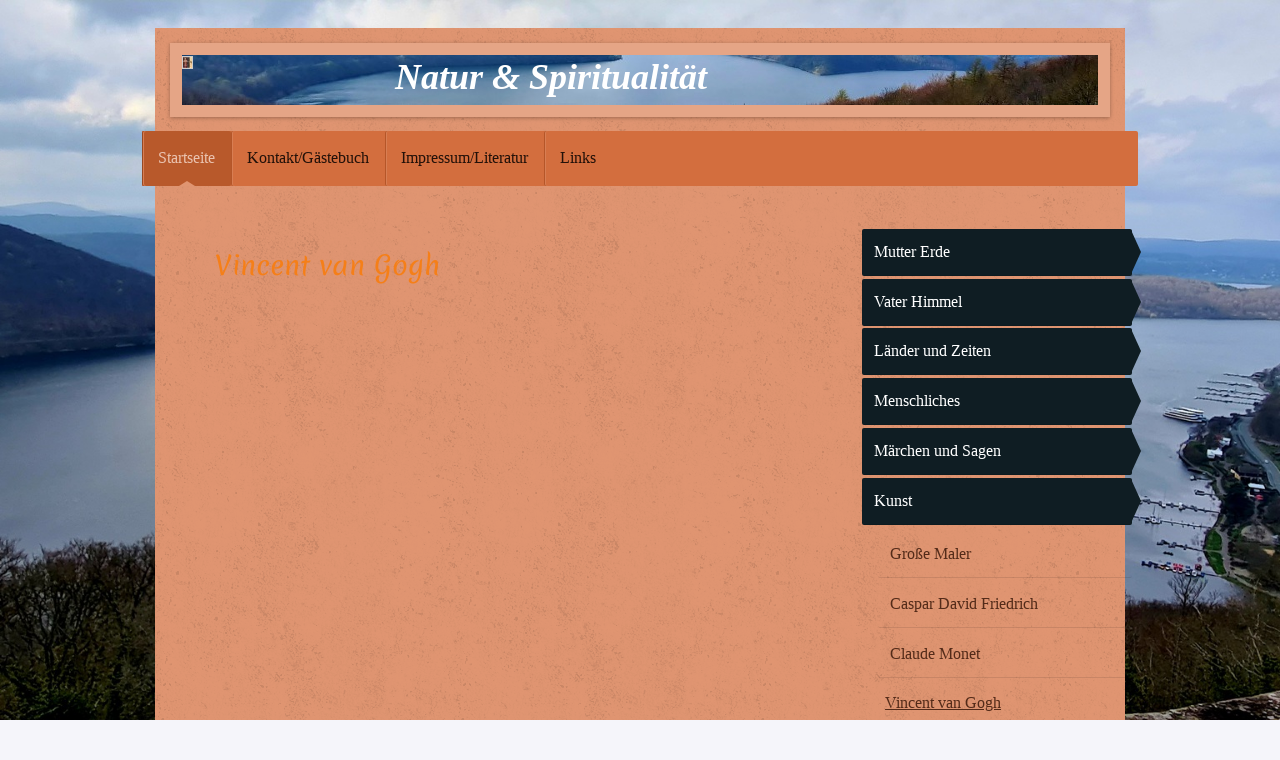

--- FILE ---
content_type: text/html; charset=UTF-8
request_url: https://www.liederoase.de/startseite/kunst/vincent-van-gogh/
body_size: 10712
content:
<!DOCTYPE html>
<html lang="de"  ><head prefix="og: http://ogp.me/ns# fb: http://ogp.me/ns/fb# business: http://ogp.me/ns/business#">
    <meta http-equiv="Content-Type" content="text/html; charset=utf-8"/>
    <meta name="generator" content="IONOS MyWebsite"/>
        
    <link rel="dns-prefetch" href="//cdn.website-start.de/"/>
    <link rel="dns-prefetch" href="//124.mod.mywebsite-editor.com"/>
    <link rel="dns-prefetch" href="https://124.sb.mywebsite-editor.com/"/>
    <link rel="shortcut icon" href="https://www.liederoase.de/s/misc/favicon.png?1579012375"/>
        <link rel="apple-touch-icon" href="https://www.liederoase.de/s/misc/touchicon.png?1578926452"/>
        <title>Natur &amp; Spiritualität - Jürgen Wagner - Vincent van Gogh</title>
    <style type="text/css">@media screen and (max-device-width: 1024px) {.diyw a.switchViewWeb {display: inline !important;}}</style>
    <style type="text/css">@media screen and (min-device-width: 1024px) {
            .mediumScreenDisabled { display:block }
            .smallScreenDisabled { display:block }
        }
        @media screen and (max-device-width: 1024px) { .mediumScreenDisabled { display:none } }
        @media screen and (max-device-width: 568px) { .smallScreenDisabled { display:none } }
                @media screen and (min-width: 1024px) {
            .mobilepreview .mediumScreenDisabled { display:block }
            .mobilepreview .smallScreenDisabled { display:block }
        }
        @media screen and (max-width: 1024px) { .mobilepreview .mediumScreenDisabled { display:none } }
        @media screen and (max-width: 568px) { .mobilepreview .smallScreenDisabled { display:none } }</style>
    <meta name="viewport" content="width=device-width, initial-scale=1, maximum-scale=1, minimal-ui"/>

<meta name="format-detection" content="telephone=no"/>
        <meta name="keywords" content="Vincent van Gogh, van Gogh"/>
            <meta name="description" content="Vincent van Gogh, van Gogh"/>
            <meta name="robots" content="index,follow"/>
        <link href="//cdn.website-start.de/templates/2048/style.css?1763478093678" rel="stylesheet" type="text/css"/>
    <link href="https://www.liederoase.de/s/style/theming.css?1707414322" rel="stylesheet" type="text/css"/>
    <link href="//cdn.website-start.de/app/cdn/min/group/web.css?1763478093678" rel="stylesheet" type="text/css"/>
<link href="//cdn.website-start.de/app/cdn/min/moduleserver/css/de_DE/common,shoppingbasket?1763478093678" rel="stylesheet" type="text/css"/>
    <link href="//cdn.website-start.de/app/cdn/min/group/mobilenavigation.css?1763478093678" rel="stylesheet" type="text/css"/>
    <link href="https://124.sb.mywebsite-editor.com/app/logstate2-css.php?site=385116423&amp;t=1769141078" rel="stylesheet" type="text/css"/>

<script type="text/javascript">
    /* <![CDATA[ */
var stagingMode = '';
    /* ]]> */
</script>
<script src="https://124.sb.mywebsite-editor.com/app/logstate-js.php?site=385116423&amp;t=1769141078"></script>

    <link href="//cdn.website-start.de/templates/2048/print.css?1763478093678" rel="stylesheet" media="print" type="text/css"/>
    <script type="text/javascript">
    /* <![CDATA[ */
    var systemurl = 'https://124.sb.mywebsite-editor.com/';
    var webPath = '/';
    var proxyName = '';
    var webServerName = 'www.liederoase.de';
    var sslServerUrl = 'https://www.liederoase.de';
    var nonSslServerUrl = 'http://www.liederoase.de';
    var webserverProtocol = 'http://';
    var nghScriptsUrlPrefix = '//124.mod.mywebsite-editor.com';
    var sessionNamespace = 'DIY_SB';
    var jimdoData = {
        cdnUrl:  '//cdn.website-start.de/',
        messages: {
            lightBox: {
    image : 'Bild',
    of: 'von'
}

        },
        isTrial: 0,
        pageId: 358685    };
    var script_basisID = "385116423";

    diy = window.diy || {};
    diy.web = diy.web || {};

        diy.web.jsBaseUrl = "//cdn.website-start.de/s/build/";

    diy.context = diy.context || {};
    diy.context.type = diy.context.type || 'web';
    /* ]]> */
</script>

<script type="text/javascript" src="//cdn.website-start.de/app/cdn/min/group/web.js?1763478093678" crossorigin="anonymous"></script><script type="text/javascript" src="//cdn.website-start.de/s/build/web.bundle.js?1763478093678" crossorigin="anonymous"></script><script type="text/javascript" src="//cdn.website-start.de/app/cdn/min/group/mobilenavigation.js?1763478093678" crossorigin="anonymous"></script><script src="//cdn.website-start.de/app/cdn/min/moduleserver/js/de_DE/common,shoppingbasket?1763478093678"></script>
<script type="text/javascript" src="https://cdn.website-start.de/proxy/apps/static/resource/dependencies/"></script><script type="text/javascript">
                    if (typeof require !== 'undefined') {
                        require.config({
                            waitSeconds : 10,
                            baseUrl : 'https://cdn.website-start.de/proxy/apps/static/js/'
                        });
                    }
                </script><script type="text/javascript">if (window.jQuery) {window.jQuery_1and1 = window.jQuery;}</script>

<style type="text/css">
/*<![CDATA[*/

.diyw .mainNav2 > li > a:hover {
    color: #F44336 !important;
}

.diyw .mainNav2 > li > a {
    color: #FFFFFF !important;
}

/*]]>*/
</style>

<script type="text/javascript">if (window.jQuery_1and1) {window.jQuery = window.jQuery_1and1;}</script>
<script type="text/javascript" src="//cdn.website-start.de/app/cdn/min/group/pfcsupport.js?1763478093678" crossorigin="anonymous"></script>    <meta property="og:type" content="business.business"/>
    <meta property="og:url" content="https://www.liederoase.de/startseite/kunst/vincent-van-gogh/"/>
    <meta property="og:title" content="Natur &amp; Spiritualität - Jürgen Wagner - Vincent van Gogh"/>
            <meta property="og:description" content="Vincent van Gogh, van Gogh"/>
                <meta property="og:image" content="https://www.liederoase.de/s/misc/logo.jpg?t=1768675193"/>
        <meta property="business:contact_data:country_name" content="Deutschland"/>
    <meta property="business:contact_data:street_address" content="Am Schafhof 18"/>
    <meta property="business:contact_data:locality" content="Waiblingen"/>
    
    <meta property="business:contact_data:email" content="jw.sleipnir@freenet.de"/>
    <meta property="business:contact_data:postal_code" content="71334"/>
    <meta property="business:contact_data:phone_number" content=" +49 715/11652663"/>
    
    
</head>


<body class="body diyBgActive  cc-pagemode-default diyfeSidebarRight diy-market-de_DE" data-pageid="358685" id="page-358685">
    
    <div class="diyw">
        <div class="diyweb diywebClark">
	<div class="diyfeMobileNav">
		
<nav id="diyfeMobileNav" class="diyfeCA diyfeCA2" role="navigation">
    <a title="Navigation aufklappen/zuklappen">Navigation aufklappen/zuklappen</a>
    <ul class="mainNav1"><li class="parent hasSubNavigation"><a data-page-id="37500" href="https://www.liederoase.de/" class="parent level_1"><span>Startseite</span></a><span class="diyfeDropDownSubOpener">&nbsp;</span><div class="diyfeDropDownSubList diyfeCA diyfeCA3"><ul class="mainNav2"><li class=" hasSubNavigation"><a data-page-id="259763" href="https://www.liederoase.de/startseite/mutter-erde/" class=" level_2"><span>Mutter Erde</span></a><span class="diyfeDropDownSubOpener">&nbsp;</span><div class="diyfeDropDownSubList diyfeCA diyfeCA3"><ul class="mainNav3"><li class=" hasSubNavigation"><a data-page-id="45433" href="https://www.liederoase.de/startseite/mutter-erde/kraftorte-der-natur/" class=" level_3"><span>Kraftorte der Natur</span></a></li><li class=" hasSubNavigation"><a data-page-id="92091" href="https://www.liederoase.de/startseite/mutter-erde/berge-felsen-steine/" class=" level_3"><span>Berge, Felsen, Steine</span></a></li><li class=" hasSubNavigation"><a data-page-id="373054" href="https://www.liederoase.de/startseite/mutter-erde/seen/" class=" level_3"><span>Seen</span></a></li><li class=" hasSubNavigation"><a data-page-id="319390" href="https://www.liederoase.de/startseite/mutter-erde/wälder/" class=" level_3"><span>Wälder</span></a></li><li class=" hasSubNavigation"><a data-page-id="39688" href="https://www.liederoase.de/startseite/mutter-erde/bäume-baumarten/" class=" level_3"><span>Bäume, Baumarten</span></a></li><li class=" hasSubNavigation"><a data-page-id="364849" href="https://www.liederoase.de/startseite/mutter-erde/baumalleen/" class=" level_3"><span>Baumalleen</span></a></li><li class=" hasSubNavigation"><a data-page-id="319387" href="https://www.liederoase.de/startseite/mutter-erde/mythische-heilige-markante-bäume/" class=" level_3"><span>Mythische, heilige, markante Bäume</span></a></li><li class=" hasSubNavigation"><a data-page-id="366911" href="https://www.liederoase.de/startseite/mutter-erde/bäume-im-winnender-schlosspark/" class=" level_3"><span>Bäume im Winnender Schlosspark</span></a></li><li class=" hasSubNavigation"><a data-page-id="39178" href="https://www.liederoase.de/startseite/mutter-erde/tiere/" class=" level_3"><span>Tiere</span></a></li><li class=" hasSubNavigation"><a data-page-id="236811" href="https://www.liederoase.de/startseite/mutter-erde/tiere-am-und-im-wasser/" class=" level_3"><span>Tiere am und im Wasser</span></a></li><li class=" hasSubNavigation"><a data-page-id="236031" href="https://www.liederoase.de/startseite/mutter-erde/vögel/" class=" level_3"><span>Vögel</span></a></li></ul></div></li><li class=" hasSubNavigation"><a data-page-id="259762" href="https://www.liederoase.de/startseite/vater-himmel/" class=" level_2"><span>Vater Himmel</span></a><span class="diyfeDropDownSubOpener">&nbsp;</span><div class="diyfeDropDownSubList diyfeCA diyfeCA3"><ul class="mainNav3"><li class=" hasSubNavigation"><a data-page-id="48169" href="https://www.liederoase.de/startseite/vater-himmel/die-sterne/" class=" level_3"><span>Die Sterne</span></a></li><li class=" hasSubNavigation"><a data-page-id="38992" href="https://www.liederoase.de/startseite/vater-himmel/jahr-und-tag/" class=" level_3"><span>Jahr und Tag</span></a></li><li class=" hasSubNavigation"><a data-page-id="255578" href="https://www.liederoase.de/startseite/vater-himmel/advent-weihnachten-rauhnächte/" class=" level_3"><span>Advent, Weihnachten, Rauhnächte</span></a></li><li class=" hasSubNavigation"><a data-page-id="217863" href="https://www.liederoase.de/startseite/vater-himmel/jesus-von-nazareth/" class=" level_3"><span>Jesus von Nazareth</span></a></li><li class=" hasSubNavigation"><a data-page-id="189125" href="https://www.liederoase.de/startseite/vater-himmel/schamanismus/" class=" level_3"><span>Schamanismus</span></a></li><li class=" hasSubNavigation"><a data-page-id="217035" href="https://www.liederoase.de/startseite/vater-himmel/zen/" class=" level_3"><span>Zen</span></a></li><li class=" hasSubNavigation"><a data-page-id="37648" href="https://www.liederoase.de/startseite/vater-himmel/spiritualität-und-religion/" class=" level_3"><span>Spiritualität und Religion</span></a></li></ul></div></li><li class=" hasSubNavigation"><a data-page-id="170756" href="https://www.liederoase.de/startseite/länder-und-zeiten/" class=" level_2"><span>Länder und Zeiten</span></a><span class="diyfeDropDownSubOpener">&nbsp;</span><div class="diyfeDropDownSubList diyfeCA diyfeCA3"><ul class="mainNav3"><li class=" hasSubNavigation"><a data-page-id="327638" href="https://www.liederoase.de/startseite/länder-und-zeiten/afrika/" class=" level_3"><span>Afrika</span></a></li><li class=" hasSubNavigation"><a data-page-id="212696" href="https://www.liederoase.de/startseite/länder-und-zeiten/amerika/" class=" level_3"><span>Amerika</span></a></li><li class=" hasSubNavigation"><a data-page-id="216014" href="https://www.liederoase.de/startseite/länder-und-zeiten/china/" class=" level_3"><span>China</span></a></li><li class=" hasSubNavigation"><a data-page-id="215520" href="https://www.liederoase.de/startseite/länder-und-zeiten/irland-und-schottland/" class=" level_3"><span>Irland und Schottland</span></a></li><li class=" hasSubNavigation"><a data-page-id="249344" href="https://www.liederoase.de/startseite/länder-und-zeiten/deutschland/" class=" level_3"><span>Deutschland</span></a></li><li class=" hasSubNavigation"><a data-page-id="340571" href="https://www.liederoase.de/startseite/länder-und-zeiten/die-arabisch-muslimische-welt/" class=" level_3"><span>Die arabisch-muslimische Welt</span></a></li><li class=" hasSubNavigation"><a data-page-id="180740" href="https://www.liederoase.de/startseite/länder-und-zeiten/mittelalter-und-renaissance/" class=" level_3"><span>Mittelalter und Renaissance</span></a></li></ul></div></li><li class=" hasSubNavigation"><a data-page-id="259760" href="https://www.liederoase.de/startseite/menschliches/" class=" level_2"><span>Menschliches</span></a><span class="diyfeDropDownSubOpener">&nbsp;</span><div class="diyfeDropDownSubList diyfeCA diyfeCA3"><ul class="mainNav3"><li class=" hasSubNavigation"><a data-page-id="236364" href="https://www.liederoase.de/startseite/menschliches/labyrinth/" class=" level_3"><span>Labyrinth</span></a></li><li class=" hasSubNavigation"><a data-page-id="39064" href="https://www.liederoase.de/startseite/menschliches/liebe/" class=" level_3"><span>Liebe</span></a></li><li class=" hasSubNavigation"><a data-page-id="38919" href="https://www.liederoase.de/startseite/menschliches/auf-den-spuren-des-glücks/" class=" level_3"><span>Auf den Spuren des Glücks</span></a></li><li class=" hasSubNavigation"><a data-page-id="351190" href="https://www.liederoase.de/startseite/menschliches/krankheit-und-heilung/" class=" level_3"><span>Krankheit und Heilung</span></a></li><li class=" hasSubNavigation"><a data-page-id="37743" href="https://www.liederoase.de/startseite/menschliches/krieg-und-frieden/" class=" level_3"><span>Krieg und Frieden</span></a></li><li class=" hasSubNavigation"><a data-page-id="238465" href="https://www.liederoase.de/startseite/menschliches/politik-und-gesellschaft/" class=" level_3"><span>Politik und Gesellschaft</span></a></li><li class=" hasSubNavigation"><a data-page-id="37644" href="https://www.liederoase.de/startseite/menschliches/weisheitsgeschichten/" class=" level_3"><span>Weisheitsgeschichten</span></a></li><li class=" hasSubNavigation"><a data-page-id="347963" href="https://www.liederoase.de/startseite/menschliches/worte-des-buddha/" class=" level_3"><span>Worte des Buddha</span></a></li><li class=" hasSubNavigation"><a data-page-id="251123" href="https://www.liederoase.de/startseite/menschliches/philosophie/" class=" level_3"><span>Philosophie</span></a></li><li class=" hasSubNavigation"><a data-page-id="341640" href="https://www.liederoase.de/startseite/menschliches/aphorismen/" class=" level_3"><span>Aphorismen</span></a></li><li class=" hasSubNavigation"><a data-page-id="365738" href="https://www.liederoase.de/startseite/menschliches/zahlen/" class=" level_3"><span>Zahlen</span></a></li><li class=" hasSubNavigation"><a data-page-id="47708" href="https://www.liederoase.de/startseite/menschliches/kulinarisches/" class=" level_3"><span>Kulinarisches</span></a></li><li class=" hasSubNavigation"><a data-page-id="40012" href="https://www.liederoase.de/startseite/menschliches/geburtstage/" class=" level_3"><span>Geburtstage</span></a></li><li class=" hasSubNavigation"><a data-page-id="344553" href="https://www.liederoase.de/startseite/menschliches/zukunft-und-hoffnung/" class=" level_3"><span>Zukunft und Hoffnung</span></a></li><li class=" hasSubNavigation"><a data-page-id="47581" href="https://www.liederoase.de/startseite/menschliches/humor-und-menschliches/" class=" level_3"><span>Humor und Menschliches</span></a></li><li class=" hasSubNavigation"><a data-page-id="39113" href="https://www.liederoase.de/startseite/menschliches/tod-und-wiedergeburt/" class=" level_3"><span>Tod und Wiedergeburt</span></a></li></ul></div></li><li class=" hasSubNavigation"><a data-page-id="39013" href="https://www.liederoase.de/startseite/märchen-und-sagen/" class=" level_2"><span>Märchen und Sagen</span></a><span class="diyfeDropDownSubOpener">&nbsp;</span><div class="diyfeDropDownSubList diyfeCA diyfeCA3"><ul class="mainNav3"><li class=" hasSubNavigation"><a data-page-id="356932" href="https://www.liederoase.de/startseite/märchen-und-sagen/märcheninterpretationen/" class=" level_3"><span>Märcheninterpretationen</span></a></li><li class=" hasSubNavigation"><a data-page-id="358364" href="https://www.liederoase.de/startseite/märchen-und-sagen/märchen-aus-dem-nahen-und-fernen-osten/" class=" level_3"><span>Märchen aus dem Nahen und Fernen Osten</span></a></li><li class=" hasSubNavigation"><a data-page-id="364315" href="https://www.liederoase.de/startseite/märchen-und-sagen/kasachische-märchen/" class=" level_3"><span>Kasachische Märchen</span></a></li><li class=" hasSubNavigation"><a data-page-id="364491" href="https://www.liederoase.de/startseite/märchen-und-sagen/baum-märchen/" class=" level_3"><span>Baum-Märchen</span></a></li></ul></div></li><li class="parent hasSubNavigation"><a data-page-id="343776" href="https://www.liederoase.de/startseite/kunst/" class="parent level_2"><span>Kunst</span></a><span class="diyfeDropDownSubOpener">&nbsp;</span><div class="diyfeDropDownSubList diyfeCA diyfeCA3"><ul class="mainNav3"><li class=" hasSubNavigation"><a data-page-id="357129" href="https://www.liederoase.de/startseite/kunst/große-maler/" class=" level_3"><span>Große Maler</span></a></li><li class=" hasSubNavigation"><a data-page-id="366704" href="https://www.liederoase.de/startseite/kunst/caspar-david-friedrich/" class=" level_3"><span>Caspar David Friedrich</span></a></li><li class=" hasSubNavigation"><a data-page-id="365275" href="https://www.liederoase.de/startseite/kunst/claude-monet/" class=" level_3"><span>Claude Monet</span></a></li><li class="current hasSubNavigation"><a data-page-id="358685" href="https://www.liederoase.de/startseite/kunst/vincent-van-gogh/" class="current level_3"><span>Vincent van Gogh</span></a></li><li class=" hasSubNavigation"><a data-page-id="358686" href="https://www.liederoase.de/startseite/kunst/franz-marc/" class=" level_3"><span>Franz Marc</span></a></li><li class=" hasSubNavigation"><a data-page-id="363686" href="https://www.liederoase.de/startseite/kunst/wassily-kandinsky-gabriele-münter/" class=" level_3"><span>Wassily Kandinsky, Gabriele Münter</span></a></li><li class=" hasSubNavigation"><a data-page-id="369565" href="https://www.liederoase.de/startseite/kunst/utagawa-hiroshige/" class=" level_3"><span>Utagawa Hiroshige</span></a></li><li class=" hasSubNavigation"><a data-page-id="374057" href="https://www.liederoase.de/startseite/kunst/katsushika-hokusai-1/" class=" level_3"><span>Katsushika Hokusai</span></a></li><li class=" hasSubNavigation"><a data-page-id="363416" href="https://www.liederoase.de/startseite/kunst/der-grüne-mann/" class=" level_3"><span>Der GRÜNE MANN</span></a></li><li class=" hasSubNavigation"><a data-page-id="364272" href="https://www.liederoase.de/startseite/kunst/farben/" class=" level_3"><span>FARBEN</span></a></li></ul></div></li><li class=" hasSubNavigation"><a data-page-id="334775" href="https://www.liederoase.de/startseite/pagane-wurzeln/" class=" level_2"><span>Pagane Wurzeln</span></a><span class="diyfeDropDownSubOpener">&nbsp;</span><div class="diyfeDropDownSubList diyfeCA diyfeCA3"><ul class="mainNav3"><li class=" hasSubNavigation"><a data-page-id="259765" href="https://www.liederoase.de/startseite/pagane-wurzeln/weibliche-gottheiten/" class=" level_3"><span>Weibliche Gottheiten</span></a></li><li class=" hasSubNavigation"><a data-page-id="334776" href="https://www.liederoase.de/startseite/pagane-wurzeln/männliche-gottheiten/" class=" level_3"><span>Männliche Gottheiten</span></a></li><li class=" hasSubNavigation"><a data-page-id="338535" href="https://www.liederoase.de/startseite/pagane-wurzeln/die-welt/" class=" level_3"><span>Die Welt</span></a></li><li class=" hasSubNavigation"><a data-page-id="338596" href="https://www.liederoase.de/startseite/pagane-wurzeln/magie/" class=" level_3"><span>Magie</span></a></li><li class=" hasSubNavigation"><a data-page-id="335263" href="https://www.liederoase.de/startseite/pagane-wurzeln/die-alten-jahresfeste/" class=" level_3"><span>Die alten Jahresfeste</span></a></li><li class=" hasSubNavigation"><a data-page-id="363891" href="https://www.liederoase.de/startseite/pagane-wurzeln/althochdeutsche-segensworte/" class=" level_3"><span>Althochdeutsche Segensworte</span></a></li></ul></div></li><li class=" hasSubNavigation"><a data-page-id="37639" href="https://www.liederoase.de/startseite/lieder/" class=" level_2"><span>Lieder</span></a><span class="diyfeDropDownSubOpener">&nbsp;</span><div class="diyfeDropDownSubList diyfeCA diyfeCA3"><ul class="mainNav3"><li class=" hasSubNavigation"><a data-page-id="364835" href="https://www.liederoase.de/startseite/lieder/mantren/" class=" level_3"><span>Mantren</span></a></li></ul></div></li><li class=" hasSubNavigation"><a data-page-id="271925" href="https://www.liederoase.de/startseite/rätselgedichte/" class=" level_2"><span>Rätselgedichte</span></a></li><li class=" hasSubNavigation"><a data-page-id="270082" href="https://www.liederoase.de/startseite/haikus/" class=" level_2"><span>Haikus</span></a><span class="diyfeDropDownSubOpener">&nbsp;</span><div class="diyfeDropDownSubList diyfeCA diyfeCA3"><ul class="mainNav3"><li class=" hasSubNavigation"><a data-page-id="366913" href="https://www.liederoase.de/startseite/haikus/matsuo-basho/" class=" level_3"><span>Matsuo Basho</span></a></li></ul></div></li><li class=" hasSubNavigation"><a data-page-id="374061" href="https://www.liederoase.de/startseite/neu/" class=" level_2"><span>Neu</span></a></li></ul></div></li><li class=" hasSubNavigation"><a data-page-id="37501" href="https://www.liederoase.de/kontakt-gästebuch/" class=" level_1"><span>Kontakt/Gästebuch</span></a><span class="diyfeDropDownSubOpener">&nbsp;</span><div class="diyfeDropDownSubList diyfeCA diyfeCA3"><ul class="mainNav2"><li class=" hasSubNavigation"><a data-page-id="51796" href="https://www.liederoase.de/kontakt-gästebuch/gästebuch/" class=" level_2"><span>Gästebuch</span></a></li></ul></div></li><li class=" hasSubNavigation"><a data-page-id="37503" href="https://www.liederoase.de/impressum-literatur/" class=" level_1"><span>Impressum/Literatur</span></a></li><li class=" hasSubNavigation"><a data-page-id="265266" href="https://www.liederoase.de/links/" class=" level_1"><span>Links</span></a></li></ul></nav>
	</div>
	<div class="diywebContainer diyfeCA diyfeCA1">
		<div class="diywebEmotionHeader diyfeCA diyfeCA4">
			<div class="diywebLiveArea">
				
<style type="text/css" media="all">
.diyw div#emotion-header {
        max-width: 916px;
        max-height: 50px;
                background: #999999;
    }

.diyw div#emotion-header-title-bg {
    left: 0%;
    top: 20%;
    width: 100%;
    height: 1%;

    background-color: #FFFFFF;
    opacity: 0.50;
    filter: alpha(opacity = 50);
    display: none;}
.diyw img#emotion-header-logo {
    left: 0.00%;
    top: 1.18%;
    background: transparent;
            width: 0.98%;
        height: 22.00%;
                border: 1px solid #CCCCCC;
        padding: 0px;
        }

.diyw div#emotion-header strong#emotion-header-title {
    left: 20%;
    top: 20%;
    color: #ffffff;
        font: italic bold 36px/120% 'Palatino Linotype', Palatino, 'Book Antiqua', serif;
}

.diyw div#emotion-no-bg-container{
    max-height: 50px;
}

.diyw div#emotion-no-bg-container .emotion-no-bg-height {
    margin-top: 5.46%;
}
</style>
<div id="emotion-header" data-action="loadView" data-params="active" data-imagescount="1">
            <img src="https://www.liederoase.de/s/img/emotionheader.jpg?1750597812.916px.50px" id="emotion-header-img" alt=""/>
            
        <div id="ehSlideshowPlaceholder">
            <div id="ehSlideShow">
                <div class="slide-container">
                                        <div style="background-color: #999999">
                            <img src="https://www.liederoase.de/s/img/emotionheader.jpg?1750597812.916px.50px" alt=""/>
                        </div>
                                    </div>
            </div>
        </div>


        <script type="text/javascript">
        //<![CDATA[
                diy.module.emotionHeader.slideShow.init({ slides: [{"url":"https:\/\/www.liederoase.de\/s\/img\/emotionheader.jpg?1750597812.916px.50px","image_alt":"","bgColor":"#999999"}] });
        //]]>
        </script>

    
                        <a href="https://www.liederoase.de/">
        
                    <img id="emotion-header-logo" src="https://www.liederoase.de/s/misc/logo.jpg?t=1768675193" alt=""/>
        
                    </a>
            
    
            <strong id="emotion-header-title" style="text-align: left">Natur &amp; Spiritualität
                
                              
                   
         
                                         </strong>
                    <div class="notranslate">
                <svg xmlns="http://www.w3.org/2000/svg" version="1.1" id="emotion-header-title-svg" viewBox="0 0 916 50" preserveAspectRatio="xMinYMin meet"><text style="font-family:'Palatino Linotype', Palatino, 'Book Antiqua', serif;font-size:36px;font-style:italic;font-weight:bold;fill:#ffffff;line-height:1.2em;"><tspan x="0" style="text-anchor: start" dy="0.95em">Natur &amp; Spiritualität</tspan><tspan x="0" style="text-anchor: start" dy="1.2em">                </tspan><tspan x="0" style="text-anchor: start" dy="1.2em">                              </tspan><tspan x="0" style="text-anchor: start" dy="1.2em">                   </tspan><tspan x="0" style="text-anchor: start" dy="1.2em">         </tspan><tspan x="0" style="text-anchor: start" dy="1.2em">                                         </tspan></text></svg>
            </div>
            
    
    <script type="text/javascript">
    //<![CDATA[
    (function ($) {
        function enableSvgTitle() {
                        var titleSvg = $('svg#emotion-header-title-svg'),
                titleHtml = $('#emotion-header-title'),
                emoWidthAbs = 916,
                emoHeightAbs = 50,
                offsetParent,
                titlePosition,
                svgBoxWidth,
                svgBoxHeight;

                        if (titleSvg.length && titleHtml.length) {
                offsetParent = titleHtml.offsetParent();
                titlePosition = titleHtml.position();
                svgBoxWidth = titleHtml.width();
                svgBoxHeight = titleHtml.height();

                                titleSvg.get(0).setAttribute('viewBox', '0 0 ' + svgBoxWidth + ' ' + svgBoxHeight);
                titleSvg.css({
                   left: Math.roundTo(100 * titlePosition.left / offsetParent.width(), 3) + '%',
                   top: Math.roundTo(100 * titlePosition.top / offsetParent.height(), 3) + '%',
                   width: Math.roundTo(100 * svgBoxWidth / emoWidthAbs, 3) + '%',
                   height: Math.roundTo(100 * svgBoxHeight / emoHeightAbs, 3) + '%'
                });

                titleHtml.css('visibility','hidden');
                titleSvg.css('visibility','visible');
            }
        }

        
            var posFunc = function($, overrideSize) {
                var elems = [], containerWidth, containerHeight;
                                    elems.push({
                        selector: '#emotion-header-title',
                        overrideSize: true,
                        horPos: 39.02,
                        vertPos: 0                    });
                    lastTitleWidth = $('#emotion-header-title').width();
                                                elems.push({
                    selector: '#emotion-header-title-bg',
                    horPos: 2.56,
                    vertPos: 0                });
                                
                containerWidth = parseInt('916');
                containerHeight = parseInt('50');

                for (var i = 0; i < elems.length; ++i) {
                    var el = elems[i],
                        $el = $(el.selector),
                        pos = {
                            left: el.horPos,
                            top: el.vertPos
                        };
                    if (!$el.length) continue;
                    var anchorPos = $el.anchorPosition();
                    anchorPos.$container = $('#emotion-header');

                    if (overrideSize === true || el.overrideSize === true) {
                        anchorPos.setContainerSize(containerWidth, containerHeight);
                    } else {
                        anchorPos.setContainerSize(null, null);
                    }

                    var pxPos = anchorPos.fromAnchorPosition(pos),
                        pcPos = anchorPos.toPercentPosition(pxPos);

                    var elPos = {};
                    if (!isNaN(parseFloat(pcPos.top)) && isFinite(pcPos.top)) {
                        elPos.top = pcPos.top + '%';
                    }
                    if (!isNaN(parseFloat(pcPos.left)) && isFinite(pcPos.left)) {
                        elPos.left = pcPos.left + '%';
                    }
                    $el.css(elPos);
                }

                // switch to svg title
                enableSvgTitle();
            };

                        var $emotionImg = jQuery('#emotion-header-img');
            if ($emotionImg.length > 0) {
                // first position the element based on stored size
                posFunc(jQuery, true);

                // trigger reposition using the real size when the element is loaded
                var ehLoadEvTriggered = false;
                $emotionImg.one('load', function(){
                    posFunc(jQuery);
                    ehLoadEvTriggered = true;
                                        diy.module.emotionHeader.slideShow.start();
                                    }).each(function() {
                                        if(this.complete || typeof this.complete === 'undefined') {
                        jQuery(this).load();
                    }
                });

                                noLoadTriggeredTimeoutId = setTimeout(function() {
                    if (!ehLoadEvTriggered) {
                        posFunc(jQuery);
                    }
                    window.clearTimeout(noLoadTriggeredTimeoutId)
                }, 5000);//after 5 seconds
            } else {
                jQuery(function(){
                    posFunc(jQuery);
                });
            }

                        if (jQuery.isBrowser && jQuery.isBrowser.ie8) {
                var longTitleRepositionCalls = 0;
                longTitleRepositionInterval = setInterval(function() {
                    if (lastTitleWidth > 0 && lastTitleWidth != jQuery('#emotion-header-title').width()) {
                        posFunc(jQuery);
                    }
                    longTitleRepositionCalls++;
                    // try this for 5 seconds
                    if (longTitleRepositionCalls === 5) {
                        window.clearInterval(longTitleRepositionInterval);
                    }
                }, 1000);//each 1 second
            }

            }(jQuery));
    //]]>
    </script>

    </div>

			</div>
		</div>
		<div class="diywebHeader">
			<div class="diywebNav diywebNavMain diywebNav123 diyfeCA diyfeCA2">
				<div class="diywebLiveArea">
					<div class="webnavigation"><ul id="mainNav1" class="mainNav1"><li class="navTopItemGroup_1"><a data-page-id="37500" href="https://www.liederoase.de/" class="parent level_1"><span>Startseite</span></a></li><li><ul id="mainNav2" class="mainNav2"><li class="navTopItemGroup_1"><a data-page-id="259763" href="https://www.liederoase.de/startseite/mutter-erde/" class="level_2"><span>Mutter Erde</span></a></li><li class="navTopItemGroup_1"><a data-page-id="259762" href="https://www.liederoase.de/startseite/vater-himmel/" class="level_2"><span>Vater Himmel</span></a></li><li class="navTopItemGroup_1"><a data-page-id="170756" href="https://www.liederoase.de/startseite/länder-und-zeiten/" class="level_2"><span>Länder und Zeiten</span></a></li><li class="navTopItemGroup_1"><a data-page-id="259760" href="https://www.liederoase.de/startseite/menschliches/" class="level_2"><span>Menschliches</span></a></li><li class="navTopItemGroup_1"><a data-page-id="39013" href="https://www.liederoase.de/startseite/märchen-und-sagen/" class="level_2"><span>Märchen und Sagen</span></a></li><li class="navTopItemGroup_1"><a data-page-id="343776" href="https://www.liederoase.de/startseite/kunst/" class="parent level_2"><span>Kunst</span></a></li><li><ul id="mainNav3" class="mainNav3"><li class="navTopItemGroup_1"><a data-page-id="357129" href="https://www.liederoase.de/startseite/kunst/große-maler/" class="level_3"><span>Große Maler</span></a></li><li class="navTopItemGroup_1"><a data-page-id="366704" href="https://www.liederoase.de/startseite/kunst/caspar-david-friedrich/" class="level_3"><span>Caspar David Friedrich</span></a></li><li class="navTopItemGroup_1"><a data-page-id="365275" href="https://www.liederoase.de/startseite/kunst/claude-monet/" class="level_3"><span>Claude Monet</span></a></li><li class="navTopItemGroup_1"><a data-page-id="358685" href="https://www.liederoase.de/startseite/kunst/vincent-van-gogh/" class="current level_3"><span>Vincent van Gogh</span></a></li><li class="navTopItemGroup_1"><a data-page-id="358686" href="https://www.liederoase.de/startseite/kunst/franz-marc/" class="level_3"><span>Franz Marc</span></a></li><li class="navTopItemGroup_1"><a data-page-id="363686" href="https://www.liederoase.de/startseite/kunst/wassily-kandinsky-gabriele-münter/" class="level_3"><span>Wassily Kandinsky, Gabriele Münter</span></a></li><li class="navTopItemGroup_1"><a data-page-id="369565" href="https://www.liederoase.de/startseite/kunst/utagawa-hiroshige/" class="level_3"><span>Utagawa Hiroshige</span></a></li><li class="navTopItemGroup_1"><a data-page-id="374057" href="https://www.liederoase.de/startseite/kunst/katsushika-hokusai-1/" class="level_3"><span>Katsushika Hokusai</span></a></li><li class="navTopItemGroup_1"><a data-page-id="363416" href="https://www.liederoase.de/startseite/kunst/der-grüne-mann/" class="level_3"><span>Der GRÜNE MANN</span></a></li><li class="navTopItemGroup_1"><a data-page-id="364272" href="https://www.liederoase.de/startseite/kunst/farben/" class="level_3"><span>FARBEN</span></a></li></ul></li><li class="navTopItemGroup_1"><a data-page-id="334775" href="https://www.liederoase.de/startseite/pagane-wurzeln/" class="level_2"><span>Pagane Wurzeln</span></a></li><li class="navTopItemGroup_1"><a data-page-id="37639" href="https://www.liederoase.de/startseite/lieder/" class="level_2"><span>Lieder</span></a></li><li class="navTopItemGroup_1"><a data-page-id="271925" href="https://www.liederoase.de/startseite/rätselgedichte/" class="level_2"><span>Rätselgedichte</span></a></li><li class="navTopItemGroup_1"><a data-page-id="270082" href="https://www.liederoase.de/startseite/haikus/" class="level_2"><span>Haikus</span></a></li><li class="navTopItemGroup_1"><a data-page-id="374061" href="https://www.liederoase.de/startseite/neu/" class="level_2"><span>Neu</span></a></li></ul></li><li class="navTopItemGroup_2"><a data-page-id="37501" href="https://www.liederoase.de/kontakt-gästebuch/" class="level_1"><span>Kontakt/Gästebuch</span></a></li><li class="navTopItemGroup_3"><a data-page-id="37503" href="https://www.liederoase.de/impressum-literatur/" class="level_1"><span>Impressum/Literatur</span></a></li><li class="navTopItemGroup_4"><a data-page-id="265266" href="https://www.liederoase.de/links/" class="level_1"><span>Links</span></a></li></ul></div>
				</div>
			</div>
		</div>
		<div class="diywebContent">
			<div class="diywebLiveArea">
				<div class="diywebMain">
					<div class="diywebGutter">
						
        <div id="content_area">
        	<div id="content_start"></div>
        	
        
        <div id="matrix_882585" class="sortable-matrix" data-matrixId="882585"><div class="n module-type-text diyfeLiveArea "> <p> </p>
<p><span style="font-size:26px;"><span style="color:#F57F18;">Vincent van Gogh</span></span></p>
<p> </p>
<p> </p>
<p> </p> </div><div class="n module-type-video diyfeLiveArea "> <iframe id="video91e6f7c121e61ad4dc62df6ef566210c" type="text/html" width="425" height="350" src="//www.youtube.com/embed/BOEohGn6epc?fs=1&amp;wmode=opaque&amp;rel=0" frameborder="0" allowFullScreen="1"></iframe><script type="text/javascript">
/* <![CDATA[ */
(function(){
    var video = jQuery("#video91e6f7c121e61ad4dc62df6ef566210c");
    var ratio = video.height() / video.width();
    var parent = video.parent();
    var maxWidth = Math.min(425, parent.width());
    video.width(maxWidth);
    video.height(video.width() * ratio);
})();
/* ]]> */
</script> </div><div class="n module-type-text diyfeLiveArea "> <p style="margin-bottom:0cm;margin-bottom:.0001pt;line-height:normal;"> </p>
<p style="margin-bottom:0cm;margin-bottom:.0001pt;line-height:normal;"> </p>
<p style="margin-bottom:0cm;margin-bottom:.0001pt;line-height:normal;"> </p>
<p style="margin-bottom:0cm;margin-bottom:.0001pt;line-height:normal;"><span style="color:#000000;"><span style="font-family:segoe print;"><span style="font-size:11.5pt;">Vincent van Gogh (1853–1890)
hatte als Jugendlicher Zeichenunterricht, aber als Maler war er ohne Ausbildung und brachte sich alles autodidaktisch bei. Seine dicken Ölgemälde am Anfang wirkten altbacken gegenüber den leuchtenden
Werken der Impressionisten. So orientierte er sich fortan an ihnen, ließ aber in Arles deren Formauflösung hinter sich und folgte den Malern Paul Gauguin und Émile Bernard, die eine stärkere Betonung
der Konturen und Flächen, eine größere Stilisierung der Motive anstrebten. Vincent allerdings brauchte in seiner Kunst weiter die Auseinandersetzung mit der Natur. Zum Malen zog er in die Felder vor
der Stadt. Und weil auch im Sommer der kalte Mistral bisweilen kräftig an der Staffelei rüttelte, skizzierte er manche Eindrücke einfach nur auf Papier. Die energiegeladenen wellenförmigen Linien in
van Goghs Landschaftsgemälden aus Saint-Rémy und aus Auvers-sur-Oise, die so sehr Teil seiner künstlerischen Handschrift sind, wurden oft mit der fortschreitenden psychischen Krankheit des Künstlers
erklärt. Die wogenden Linien waren aber nicht nur Ausdruck einer aufgewühlte Künstlerseele, sie waren kontrolliert ausgeführt und auch ein Ausdruck seines Herzens, seines inneren Strebens, seiner
Liebe zu den Menschen, Dingen und der ganzen Natur. So bezeugt er es in seinen Briefen und Worten. „Van Gogh wurde nicht von Anfällen getrieben, sondern von der Kunst“ (K.A. Schröder). Van Gogh war
zu Lebzeiten erfolglos, galt als Verrückter und Versager. Er wurde nach seinem Selbstmord berühmt, wurde zum missverstandenen Genie und Künstler am Rande des Wahnsinns. Sein Ruf begann im frühen 20.
Jahrhundert zu wachsen, als Elemente seines Malstils von den Fauves und den Expressionisten übernommen wurden. So wurde er zu einem Wegbereiter der modernen Malerei. Heute gehören Van Goghs Werke zu
den teuersten Gemälde der Welt, die jemals verkauft wurden, und sein Vermächtnis wird von einem Museum in seinem Namen bewahrt, dem Van Gogh Museum In Amsterdam, das die weltweit größte Sammlung
seiner Gemälde und Zeichnungen beherbergt.</span></span></span></p>
<p style="margin-bottom:0cm;margin-bottom:.0001pt;line-height:normal;"> </p>
<p style="margin-bottom:0cm;margin-bottom:.0001pt;line-height:normal;"> </p>
<p style="margin-bottom:0cm;margin-bottom:.0001pt;line-height:normal;"> </p>
<p style="margin-bottom:0cm;margin-bottom:.0001pt;line-height:normal;"> </p> </div><div class="n module-type-video diyfeLiveArea "> <iframe id="video303937b49d049dfc4533a08f21f2a4cd" type="text/html" width="425" height="350" src="//www.youtube.com/embed/FvAARf1jGmw?fs=1&amp;wmode=opaque&amp;rel=0" frameborder="0" allowFullScreen="1"></iframe><script type="text/javascript">
/* <![CDATA[ */
(function(){
    var video = jQuery("#video303937b49d049dfc4533a08f21f2a4cd");
    var ratio = video.height() / video.width();
    var parent = video.parent();
    var maxWidth = Math.min(425, parent.width());
    video.width(maxWidth);
    video.height(video.width() * ratio);
})();
/* ]]> */
</script> </div><div class="n module-type-spacer diyfeLiveArea "> <div class="the-spacer id11894204" style="height: 60px;">
</div>
 </div><div class="n module-type-video diyfeLiveArea "> <iframe id="videodc7027fad604f63ba63f54a1f73898a4" type="text/html" width="425" height="350" src="//www.youtube.com/embed/VfiKZzScmVw?fs=1&amp;wmode=opaque&amp;rel=0" frameborder="0" allowFullScreen="1"></iframe><script type="text/javascript">
/* <![CDATA[ */
(function(){
    var video = jQuery("#videodc7027fad604f63ba63f54a1f73898a4");
    var ratio = video.height() / video.width();
    var parent = video.parent();
    var maxWidth = Math.min(425, parent.width());
    video.width(maxWidth);
    video.height(video.width() * ratio);
})();
/* ]]> */
</script> </div><div class="n module-type-text diyfeLiveArea "> <p style="margin-bottom:0cm;margin-bottom:.0001pt;line-height:normal;"> </p>
<p style="margin-bottom:0cm;margin-bottom:.0001pt;line-height:normal;"> </p>
<p style="margin-bottom:0cm;margin-bottom:.0001pt;line-height:normal;"> </p>
<p style="margin-bottom:0cm;margin-bottom:.0001pt;line-height:normal;"><span style="color:#160A04;"><strong><span style="font-size:26px;"><span style="font-family:segoe print;">Vincent van
Gogh</span></span></strong></span></p>
<p style="margin-bottom:0cm;margin-bottom:.0001pt;line-height:normal;"> </p>
<p style="margin-bottom:0cm;margin-bottom:.0001pt;line-height:normal;"> </p>
<p style="margin-bottom:0cm;margin-bottom:.0001pt;line-height:normal;"><span style="color:#160A04;"><span style="font-size:16px;"><span style="font-family:segoe print;">Golden ways and times of
sorrow</span></span></span></p>
<p style="margin-bottom:0cm;margin-bottom:.0001pt;line-height:normal;"><span style="color:#160A04;"><span style="font-size:16px;"><span style="font-family:segoe print;">Hardship, hoping for
tomorrow</span></span></span></p>
<p style="margin-bottom:0cm;margin-bottom:.0001pt;line-height:normal;"><span style="color:#160A04;"><span style="font-size:16px;"><span style="font-family:segoe print;">Diligently working as a man on
his field</span></span></span></p>
<p style="margin-bottom:0cm;margin-bottom:.0001pt;line-height:normal;"><span style="color:#160A04;"><span style="font-size:16px;"><span style="font-family:segoe print;">Patiently waiting for harvest
and yield</span></span></span></p>
<p style="margin-bottom:0cm;margin-bottom:.0001pt;line-height:normal;"> </p>
<p style="margin-bottom:0cm;margin-bottom:.0001pt;line-height:normal;"><span style="color:#160A04;"><span style="font-size:16px;"><span style="font-family:segoe print;">Yellow flowers and dark blue
sky</span></span></span></p>
<p style="margin-bottom:0cm;margin-bottom:.0001pt;line-height:normal;"><span style="color:#160A04;"><span style="font-size:16px;"><span style="font-family:segoe print;">Flaming cypresses, houses
nearby</span></span></span></p>
<p style="margin-bottom:0cm;margin-bottom:.0001pt;line-height:normal;"><span style="color:#160A04;"><span style="font-size:16px;"><span style="font-family:segoe print;">Loving the poorest things
around</span></span></span></p>
<p style="margin-bottom:0cm;margin-bottom:.0001pt;line-height:normal;"><span style="color:#160A04;"><span style="font-size:16px;"><span style="font-family:segoe print;">Admiring nature, to her one is
bound</span></span></span></p>
<p style="margin-bottom:0cm;margin-bottom:.0001pt;line-height:normal;"> </p>
<p style="margin-bottom:0cm;margin-bottom:.0001pt;line-height:normal;"><span style="color:#160A04;"><span style="font-size:16px;"><span style="font-family:segoe print;">A field in the morning, a café
at night</span></span></span></p>
<p style="margin-bottom:0cm;margin-bottom:.0001pt;line-height:normal;"><span style="color:#160A04;"><span style="font-size:16px;"><span style="font-family:segoe print;">Portraits reflecting a deep
insight</span></span></span></p>
<p style="margin-bottom:0cm;margin-bottom:.0001pt;line-height:normal;"><span style="color:#160A04;"><span style="font-size:16px;"><span style="font-family:segoe print;">Old shoes showing everyday
life</span></span></span></p>
<p style="margin-bottom:0cm;margin-bottom:.0001pt;line-height:normal;"><span style="color:#160A04;"><span style="font-size:16px;"><span style="font-family:segoe print;">Olive groves telling of fate
and strive</span></span></span></p>
<p style="margin-bottom:0cm;margin-bottom:.0001pt;line-height:normal;"> </p>
<p style="margin-bottom:0cm;margin-bottom:.0001pt;line-height:normal;"> </p>
<p style="margin-bottom:0cm;margin-bottom:.0001pt;line-height:normal;"> </p> </div><div class="n module-type-video diyfeLiveArea "> <iframe id="video026f33daedbee364f1f6723247cc4641" type="text/html" width="425" height="350" src="//www.youtube.com/embed/pVV-HQNxkvA?fs=1&amp;wmode=opaque&amp;rel=0" frameborder="0" allowFullScreen="1"></iframe><script type="text/javascript">
/* <![CDATA[ */
(function(){
    var video = jQuery("#video026f33daedbee364f1f6723247cc4641");
    var ratio = video.height() / video.width();
    var parent = video.parent();
    var maxWidth = Math.min(425, parent.width());
    video.width(maxWidth);
    video.height(video.width() * ratio);
})();
/* ]]> */
</script> </div><div class="n module-type-text diyfeLiveArea "> <p> </p>
<p> </p>
<p> </p>
<p style="margin-bottom:0cm;margin-bottom:.0001pt;line-height:normal;"><strong><span style="font-size:26px;"><span style="color:#000000;"><span style="font-family:segoe print;">VINCENT VAN GOGH
 </span></span></span></strong></p>
<p style="margin-bottom:0cm;margin-bottom:.0001pt;line-height:normal;"> </p>
<p style="margin-bottom:0cm;margin-bottom:.0001pt;line-height:normal;"> </p>
<p style="margin-bottom:0cm;margin-bottom:.0001pt;line-height:normal;"><span style="font-size:16px;"><span style="color:#000000;"><span style="font-family:segoe print;">Houses are standing pretty
alive</span></span></span></p>
<p style="margin-bottom:0cm;margin-bottom:.0001pt;line-height:normal;"><span style="font-size:16px;"><span style="color:#000000;"><span style="font-family:segoe print;">Stars are revolving in the
nightly sky</span></span></span></p>
<p style="margin-bottom:0cm;margin-bottom:.0001pt;line-height:normal;"><span style="font-size:16px;"><span style="color:#000000;"><span style="font-family:segoe print;">Cypresses are flaming along
the way</span></span></span></p>
<p style="margin-bottom:0cm;margin-bottom:.0001pt;line-height:normal;"><span style="font-size:16px;"><span style="color:#000000;"><span style="font-family:segoe print;">Poppies bloom in a field
nearby</span></span></span></p>
<p style="margin-bottom:0cm;margin-bottom:.0001pt;line-height:normal;"> </p>
<p style="margin-bottom:0cm;margin-bottom:.0001pt;line-height:normal;"><span style="font-size:16px;"><span style="color:#000000;"><span style="font-family:segoe print;">Sunflowers flaunt in a simple
vase</span></span></span></p>
<p style="margin-bottom:0cm;margin-bottom:.0001pt;line-height:normal;"><span style="font-size:16px;"><span style="color:#000000;"><span style="font-family:segoe print;">Olive groves tell us the
wisdom of age</span></span></span></p>
<p style="margin-bottom:0cm;margin-bottom:.0001pt;line-height:normal;"><span style="font-size:16px;"><span style="color:#000000;"><span style="font-family:segoe print;">An Almond branch bring‘s us
the spring</span></span></span></p>
<p style="margin-bottom:0cm;margin-bottom:.0001pt;line-height:normal;"><span style="font-size:16px;"><span style="color:#000000;"><span style="font-family:segoe print;">A thunderstorm is getting
slowly in rage</span></span></span></p>
<p style="margin-bottom:0cm;margin-bottom:.0001pt;line-height:normal;"> </p>
<p style="margin-bottom:0cm;margin-bottom:.0001pt;line-height:normal;"><span style="font-size:16px;"><span style="color:#000000;"><span style="font-family:segoe print;">Old shoes are relating the
efforts of life</span></span></span></p>
<p style="margin-bottom:0cm;margin-bottom:.0001pt;line-height:normal;"><span style="font-size:16px;"><span style="color:#000000;"><span style="font-family:segoe print;">Fruits and chestnuts rest in a
bowl</span></span></span></p>
<p style="margin-bottom:0cm;margin-bottom:.0001pt;line-height:normal;"><span style="font-size:16px;"><span style="color:#000000;"><span style="font-family:segoe print;">One has found it all over
again</span></span></span></p>
<p style="margin-bottom:0cm;margin-bottom:.0001pt;line-height:normal;"><span style="font-size:16px;"><span style="color:#000000;"><span style="font-family:segoe print;">That everything has its spirit
and soul</span></span></span></p>
<p style="margin-bottom:0cm;margin-bottom:.0001pt;line-height:normal;"> </p> </div><div class="n module-type-spacer diyfeLiveArea "> <div class="the-spacer id11894213" style="height: 60px;">
</div>
 </div><div class="n module-type-video diyfeLiveArea "> <iframe id="videoe407bd14a0363e6110879b5c65cefe3b" type="text/html" width="425" height="350" src="//www.youtube.com/embed/YBBo9spyd4k?fs=1&amp;wmode=opaque&amp;rel=0" frameborder="0" allowFullScreen="1"></iframe><script type="text/javascript">
/* <![CDATA[ */
(function(){
    var video = jQuery("#videoe407bd14a0363e6110879b5c65cefe3b");
    var ratio = video.height() / video.width();
    var parent = video.parent();
    var maxWidth = Math.min(425, parent.width());
    video.width(maxWidth);
    video.height(video.width() * ratio);
})();
/* ]]> */
</script> </div><div class="n module-type-spacer diyfeLiveArea "> <div class="the-spacer id11894211" style="height: 60px;">
</div>
 </div><div class="n module-type-video diyfeLiveArea "> <iframe id="video18a95aef6adf80fcebd9440fcc20102f" type="text/html" width="425" height="350" src="//www.youtube.com/embed/coe9UHeUE90?fs=1&amp;wmode=opaque&amp;rel=0" frameborder="0" allowFullScreen="1"></iframe><script type="text/javascript">
/* <![CDATA[ */
(function(){
    var video = jQuery("#video18a95aef6adf80fcebd9440fcc20102f");
    var ratio = video.height() / video.width();
    var parent = video.parent();
    var maxWidth = Math.min(425, parent.width());
    video.width(maxWidth);
    video.height(video.width() * ratio);
})();
/* ]]> */
</script> </div><div class="n module-type-spacer diyfeLiveArea "> <div class="the-spacer id11894217" style="height: 15px;">
</div>
 </div><div class="n module-type-text diyfeLiveArea "> <p> </p>
<p><span style="color:#160A04;"><span style="font-size:26px;"><strong><span style="font-family:segoe print;">Vincent van Gogh</span></strong></span></span></p>
<p> </p>
<p> </p>
<p><span style="font-size:16px;"><span style="color:#160A04;">Häuser fangen an zu leben,<br/>
Sterne kreisen in der Nacht,<br/>
Zypressen lodern auf wie Feuer,<br/>
Weizenfelder wogen sacht</span></span></p>
<p> </p>
<p><span style="font-size:16px;"><span style="color:#160A04;">Sonnenblumen leuchten dunkel,<br/>
Olivenhaine steh’n in wilder Kraft<br/>
Mandelzweige tragen Blüten,<br/>
Krähen fliegen in die Nacht</span></span></p>
<p> </p>
<p><span style="font-size:16px;"><span style="color:#160A04;">Alte Schuhe voll der Mühe,<br/>
nächtlich funkelt eine Stadt<br/>
Einer hat es neu gefunden,<br/>
dass alles eine Seele hat</span></span></p>
<p> </p>
<p> </p> </div><div class="n module-type-video diyfeLiveArea "> <iframe id="video3c4e7a5dea01b2ae345451bc3bd0d68f" type="text/html" width="425" height="350" src="//www.youtube.com/embed/N-gz7NAT3GQ?fs=1&amp;wmode=opaque&amp;rel=0" frameborder="0" allowFullScreen="1"></iframe><script type="text/javascript">
/* <![CDATA[ */
(function(){
    var video = jQuery("#video3c4e7a5dea01b2ae345451bc3bd0d68f");
    var ratio = video.height() / video.width();
    var parent = video.parent();
    var maxWidth = Math.min(425, parent.width());
    video.width(maxWidth);
    video.height(video.width() * ratio);
})();
/* ]]> */
</script> </div><div class="n module-type-spacer diyfeLiveArea "> <div class="the-spacer id11894223" style="height: 60px;">
</div>
 </div></div>
        
        
        </div>
					</div>
				</div>
				<div class="diywebFond diyfeCA diyfeCA3"></div>
				<div class="diywebSecondary diyfeCA diyfeCA3">
					<div class="diywebNav diywebNav23">
						<div class="diywebGutter">
							<div class="webnavigation"><ul id="mainNav2" class="mainNav2"><li class="navTopItemGroup_0"><a data-page-id="259763" href="https://www.liederoase.de/startseite/mutter-erde/" class="level_2"><span>Mutter Erde</span></a></li><li class="navTopItemGroup_0"><a data-page-id="259762" href="https://www.liederoase.de/startseite/vater-himmel/" class="level_2"><span>Vater Himmel</span></a></li><li class="navTopItemGroup_0"><a data-page-id="170756" href="https://www.liederoase.de/startseite/länder-und-zeiten/" class="level_2"><span>Länder und Zeiten</span></a></li><li class="navTopItemGroup_0"><a data-page-id="259760" href="https://www.liederoase.de/startseite/menschliches/" class="level_2"><span>Menschliches</span></a></li><li class="navTopItemGroup_0"><a data-page-id="39013" href="https://www.liederoase.de/startseite/märchen-und-sagen/" class="level_2"><span>Märchen und Sagen</span></a></li><li class="navTopItemGroup_0"><a data-page-id="343776" href="https://www.liederoase.de/startseite/kunst/" class="parent level_2"><span>Kunst</span></a></li><li><ul id="mainNav3" class="mainNav3"><li class="navTopItemGroup_0"><a data-page-id="357129" href="https://www.liederoase.de/startseite/kunst/große-maler/" class="level_3"><span>Große Maler</span></a></li><li class="navTopItemGroup_0"><a data-page-id="366704" href="https://www.liederoase.de/startseite/kunst/caspar-david-friedrich/" class="level_3"><span>Caspar David Friedrich</span></a></li><li class="navTopItemGroup_0"><a data-page-id="365275" href="https://www.liederoase.de/startseite/kunst/claude-monet/" class="level_3"><span>Claude Monet</span></a></li><li class="navTopItemGroup_0"><a data-page-id="358685" href="https://www.liederoase.de/startseite/kunst/vincent-van-gogh/" class="current level_3"><span>Vincent van Gogh</span></a></li><li class="navTopItemGroup_0"><a data-page-id="358686" href="https://www.liederoase.de/startseite/kunst/franz-marc/" class="level_3"><span>Franz Marc</span></a></li><li class="navTopItemGroup_0"><a data-page-id="363686" href="https://www.liederoase.de/startseite/kunst/wassily-kandinsky-gabriele-münter/" class="level_3"><span>Wassily Kandinsky, Gabriele Münter</span></a></li><li class="navTopItemGroup_0"><a data-page-id="369565" href="https://www.liederoase.de/startseite/kunst/utagawa-hiroshige/" class="level_3"><span>Utagawa Hiroshige</span></a></li><li class="navTopItemGroup_0"><a data-page-id="374057" href="https://www.liederoase.de/startseite/kunst/katsushika-hokusai-1/" class="level_3"><span>Katsushika Hokusai</span></a></li><li class="navTopItemGroup_0"><a data-page-id="363416" href="https://www.liederoase.de/startseite/kunst/der-grüne-mann/" class="level_3"><span>Der GRÜNE MANN</span></a></li><li class="navTopItemGroup_0"><a data-page-id="364272" href="https://www.liederoase.de/startseite/kunst/farben/" class="level_3"><span>FARBEN</span></a></li></ul></li><li class="navTopItemGroup_0"><a data-page-id="334775" href="https://www.liederoase.de/startseite/pagane-wurzeln/" class="level_2"><span>Pagane Wurzeln</span></a></li><li class="navTopItemGroup_0"><a data-page-id="37639" href="https://www.liederoase.de/startseite/lieder/" class="level_2"><span>Lieder</span></a></li><li class="navTopItemGroup_0"><a data-page-id="271925" href="https://www.liederoase.de/startseite/rätselgedichte/" class="level_2"><span>Rätselgedichte</span></a></li><li class="navTopItemGroup_0"><a data-page-id="270082" href="https://www.liederoase.de/startseite/haikus/" class="level_2"><span>Haikus</span></a></li><li class="navTopItemGroup_0"><a data-page-id="374061" href="https://www.liederoase.de/startseite/neu/" class="level_2"><span>Neu</span></a></li></ul></div>
						</div>
					</div>
					<div class="diywebSidebar">
						<div class="diywebGutter">
							<div id="matrix_91633" class="sortable-matrix" data-matrixId="91633"></div>
						</div>
					</div><!-- .diywebSidebar -->
				</div><!-- .diywebSecondary -->
			</div>
		</div><!-- .diywebContent -->
		<div class="diywebFooter">
			<div class="diywebLiveArea">
				<div id="contentfooter">
    <div class="leftrow">
                        <a rel="nofollow" href="javascript:window.print();">
                    <img class="inline" height="14" width="18" src="//cdn.website-start.de/s/img/cc/printer.gif" alt=""/>
                    Druckversion                </a> <span class="footer-separator">|</span>
                <a href="https://www.liederoase.de/sitemap/">Sitemap</a>
                        <br/> © Jürgen Wagner
            </div>
    <script type="text/javascript">
        window.diy.ux.Captcha.locales = {
            generateNewCode: 'Neuen Code generieren',
            enterCode: 'Bitte geben Sie den Code ein'
        };
        window.diy.ux.Cap2.locales = {
            generateNewCode: 'Neuen Code generieren',
            enterCode: 'Bitte geben Sie den Code ein'
        };
    </script>
    <div class="rightrow">
                    <span class="loggedout">
                <a rel="nofollow" id="login" href="https://login.1and1-editor.com/385116423/www.liederoase.de/de?pageId=358685">
                    Login                </a>
            </span>
                <p><a class="diyw switchViewWeb" href="javascript:switchView('desktop');">Webansicht</a><a class="diyw switchViewMobile" href="javascript:switchView('mobile');">Mobile-Ansicht</a></p>
                <span class="loggedin">
            <a rel="nofollow" id="logout" href="https://124.sb.mywebsite-editor.com/app/cms/logout.php">Logout</a> <span class="footer-separator">|</span>
            <a rel="nofollow" id="edit" href="https://124.sb.mywebsite-editor.com/app/385116423/358685/">Seite bearbeiten</a>
        </span>
    </div>
</div>
            <div id="loginbox" class="hidden">
                <script type="text/javascript">
                    /* <![CDATA[ */
                    function forgotpw_popup() {
                        var url = 'https://passwort.1und1.de/xml/request/RequestStart';
                        fenster = window.open(url, "fenster1", "width=600,height=400,status=yes,scrollbars=yes,resizable=yes");
                        // IE8 doesn't return the window reference instantly or at all.
                        // It may appear the call failed and fenster is null
                        if (fenster && fenster.focus) {
                            fenster.focus();
                        }
                    }
                    /* ]]> */
                </script>
                                <img class="logo" src="//cdn.website-start.de/s/img/logo.gif" alt="IONOS" title="IONOS"/>

                <div id="loginboxOuter"></div>
            </div>
        

			</div>
		</div><!-- .diywebFooter -->
	</div><!-- .diywebContainer -->
</div><!-- .diyweb -->    </div>

    
    </body>


<!-- rendered at Sat, 17 Jan 2026 19:39:53 +0100 -->
</html>
